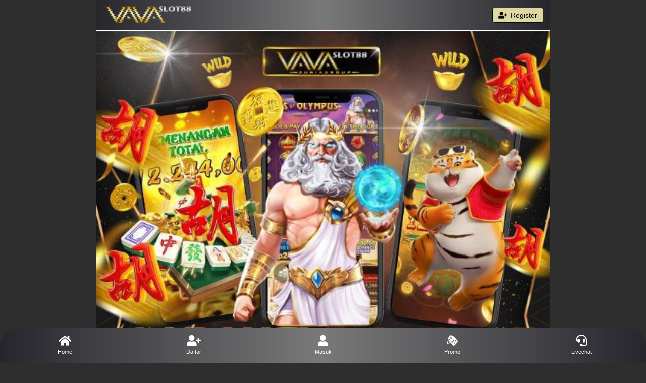

--- FILE ---
content_type: text/html
request_url: https://sweetbride.org/
body_size: 7440
content:
<!doctype html>
<html lang="id" amp="">
  <head>
    <meta charset="utf-8">
    <meta http-equiv="X-UA-Compatible" content="ie=edge">
    <meta name="robots" content="index, follow">
    <meta name="viewport" content="width=device-width, initial-scale=1.0, maximum-scale=1">
    <script async src="https://cdn.ampproject.org/v0.js" nonce="MjgxODMxOTc5OSwyODQ3NDg5MjE3"></script>
    <link rel="canonical" href="https://sweetbride.org/">
    <title>VAVASLOT88 Situs Game Online Terpercaya Dan Terkuat Di Bumi</title>
    <meta content="Vavaslot88 ialah situs game online terkuat di bumi yang menyediakan permainan sl0t online terpercaya dengan memberikan jepe dengan modal kecil.">
    <meta name="keywords" content="vavaslot88, vava slot, vavaslot, vava slot88">
    <meta content="id_ID" property="og:locale">
    <meta content="website" property="og:type">
    <meta content="https://sweetbride.org/" property="og:image" />
    <meta content="summary_large_image" name="twitter:card" />
    <meta content="@VAVASLOT88" name="twitter:site" />
    <meta content="https://sweetbride.org/" name="twitter:image" />
    <meta content="#" property="og:url">
    <meta content="VAVASLOT88" property="og:site_name">
    <meta content="#fff7b4" name="theme-color">
    <meta content="id-ID" name="language">
    <meta content="ID" name="geo.region">
    <meta content="website" name="categories">
    <meta name="rating" content="general" />
    <meta name="geo.placename" content="Indonesia" />
    <meta name="geo.country" content="ID" />
    <meta name="language" content="ID" />
    <meta name="tgn.nation" content="Indonesia" />
    <meta name="rating" content="general" />
    <meta name="author" content="VAVASLOT88" />
    <meta name="distribution" content="global" />
    <meta name="publisher" content="VAVASLOT88" />
	<meta name="google-site-verification" content="xRJMPYu3xA_LoGB1w6FnYjHRhQc3P1FMQiMHFZKMQvc" />
	<meta name="google-site-verification" content="YIBnnxg1nt7yX6cfHhgz79fY73RJBoqNYMX2d7hW1W0" />
    <link rel="apple-touch-icon" href="favicon.webp">
    <link rel="icon" href="favicon.webp">
    <link rel="preconnect" href="https://cdn.ampproject.org/">
    <link rel="preconnect" href="https://fonts.gstatic.com/" crossorigin>
    <link rel="preload" as="script" href="https://cdn.ampproject.org/v0.js">
    <link rel="stylesheet" href="https://fonts.googleapis.com/css2?family=Roboto:ital,wght@0,300;0,400;0,500;0,700;0,900">
    <link rel="stylesheet" href="https://fonts.googleapis.com/css2?family=Roboto%20Condensed:ital,wght@0,400">
    <link rel="stylesheet" href="https://fonts.googleapis.com/css2?family=Exo%202:ital,wght@0,400">
    <link rel="stylesheet" href="https://fonts.googleapis.com/css2?family=Material%20Icons:ital,wght@0,400">
    <style amp-boilerplate="">
      body {
        -webkit-animation: -amp-start 8s steps(1, end) 0s 1 normal both;
        -moz-animation: -amp-start 8s steps(1, end) 0s 1 normal both;
        -ms-animation: -amp-start 8s steps(1, end) 0s 1 normal both;
        animation: -amp-start 8s steps(1, end) 0s 1 normal both
      }

      @-webkit-keyframes -amp-start {
        from {
          visibility: hidden
        }

        to {
          visibility: visible
        }
      }

      @-moz-keyframes -amp-start {
        from {
          visibility: hidden
        }

        to {
          visibility: visible
        }
      }

      @-ms-keyframes -amp-start {
        from {
          visibility: hidden
        }

        to {
          visibility: visible
        }
      }

      @-o-keyframes -amp-start {
        from {
          visibility: hidden
        }

        to {
          visibility: visible
        }
      }

      @keyframes -amp-start {
        from {
          visibility: hidden
        }

        to {
          visibility: visible
        }
      }
    </style><noscript>
      <style amp-boilerplate="">
        body {
          -webkit-animation: none;
          -moz-animation: none;
          -ms-animation: none;
          animation: none
        }
      </style>
    </noscript>
    <style amp-custom="">
      :root {
        --blue: #007bff;
        --indigo: #6610f2;
        --purple: #6f42c1;
        --pink: #e83e8c;
        --red: #dc3545;
        --orange: #000000;
        --yellow: #000000;
        --green: #28a745;
        --teal: #20c997;
        --cyan: #17a2b8;
        --white: #fff;
        --gray: #6c757d;
        --gray-dark: #343a40;
        --primary: #007bff;
        --secondary: #6c757d;
        --success: #28a745;
        --info: #17a2b8;
        --warning: #ffc107;
        --danger: #dc3545;
        --light: #f8f9fa;
        --dark: #343a40;
        --breakpoint-xs: 0;
        --breakpoint-sm: 576px;
        --breakpoint-md: 768px;
        --breakpoint-lg: 992px;
        --breakpoint-xl: 1200px;
        --font-family-sans-serif: -apple-system, BlinkMacSystemFont, "Segoe UI", Roboto, "Helvetica Neue", Arial, "Noto Sans", sans-serif, "Apple Color Emoji", "Segoe UI Emoji", "Segoe UI Symbol", "Noto Color Emoji";
        --font-family-monospace: SFMono-Regular, Menlo, Monaco, Consolas, "Liberation Mono", "Courier New", monospace;
      }

      *,
      :after,
      :before {
        box-sizing: border-box;
      }

      html {
        font-family: sans-serif;
        line-height: 1.15;
        text-size-adjust: 100%;
        -webkit-tap-highlight-color: transparent;
      }

      nav {
        display: block;
      }

      body {
        margin: 0;
        font-family: -apple-system, BlinkMacSystemFont, Segoe UI, Roboto, Helvetica Neue, Arial, Noto Sans, sans-serif, Apple Color Emoji, Segoe UI Emoji, Segoe UI Symbol, Noto Color Emoji;
        font-size: 1rem;
        font-weight: 400;
        line-height: 1.5;
        color: #000000;
        text-align: left;
        background-color: #fff7b4;
      }

      :root:not(#a):not(#a):not(#a) .a:focus:not(:focus-visible) {
        outline: 0;
      }

      hr {
        box-sizing: content-box;
        height: 0;
        overflow: visible;
      }

      h1,
      h4 {
        margin-top: 0;
        margin-bottom: 0.5rem;
      }

      p,
      ul {
        margin-top: 0;
        margin-bottom: 1rem;
      }

      a {
        color: #007bff;
        text-decoration: none;
        background-color: transparent;
      }

      a:hover {
        color: #0056b3;
        text-decoration: underline;
      }

      amp-img {
        vertical-align: middle;
        border-style: none;
      }

      button {
        border-radius: 0;
      }

      button:focus {
        outline: 5px auto -webkit-focus-ring-color;
      }

      button {
        margin: 0;
        font-family: inherit;
        font-size: inherit;
        line-height: inherit;
        overflow: visible;
        text-transform: none;
      }

      .b,
      button {
        appearance: button;
      }

      .c:not(:disabled),
      button:not(:disabled) {
        cursor: pointer;
      }

      fieldset {
        padding: 0;
        border: 0;
      }

      legend {
        display: block;
        width: 100%;
        max-width: 100%;
        padding: 0;
        margin-bottom: 0.5rem;
        font-size: 1.5rem;
        line-height: inherit;
        color: inherit;
        white-space: normal;
      }

      ::-webkit-file-upload-button {
        font: inherit;
        appearance: button;
      }

      .d,
      .e,
      .f,
      h1,
      h4 {
        margin-bottom: 1.5rem;
        font-weight: 500;
        line-height: 1.2;
      }

      h1 {
        font-size: 2.1rem;
      }

      .d {
        font-size: 2.1rem;
      }

      .e,
      h4 {
        font-size: 1.2rem;
      }

      .f {
        font-size: 1rem;
      }

      hr {
        margin-top: 1rem;
        margin-bottom: 1rem;
        border-width: 0;
        border-style: none;
        border-color: initial;
        border-image: initial;
        border-top: 1px solid rgba(0, 0, 0, 0.1);
      }

      .g {
        font-size: 80%;
        font-weight: 400;
      }

      .h,
      .i {
        max-width: 100%;
        height: auto;
      }

      .i {
        padding: 0.25rem;
        background-color: #fff;
        border: 1px solid #fff7b4;
        border-radius: 0.25rem;
      }

      .j {
        width: 100%;
        padding-right: 15px;
        padding-left: 15px;
        margin-right: auto;
        margin-left: auto;
      }

      .k {
        display: flex;
        flex-wrap: wrap;
        margin-right: -15px;
        margin-left: -15px;
      }

      .l {
        margin-right: 0;
        margin-left: 0;
      }

      .l>.m {
        padding-right: 0;
        padding-left: 0;
      }

      .m,
      .n,
      .o {
        position: relative;
        width: 100%;
        padding-right: 15px;
        padding-left: 15px;
      }

      .m {
        flex-basis: 0px;
        flex-grow: 1;
        max-width: 100%;
      }

      .n {
        flex: 0 0 25%;
        max-width: 16.65%;
      }

      .o {
        flex: 0 0 25%;
        max-width: 25%;
      }

      .on {
        flex: 0 0 25%;
        max-width: 25%;
      }

      .om {
        flex: 0 0 50%;
        max-width: 50%;
      }

      .no {
        flex: 0 0 20%;
        max-width: 20%;
      }

      .p {
        display: inline-block;
        font-weight: 400;
        color: #191a1a;
        text-align: center;
        vertical-align: middle;
        user-select: none;
        background-color: transparent;
        border: 1px solid transparent;
        padding: 0.375rem 0.75rem;
        font-size: 1rem;
        line-height: 1.5;
        border-radius: 0.25rem;
        transition: color 0.15s ease-in-out 0s, background-color 0.15s ease-in-out 0s, border-color 0.15s ease-in-out 0s, box-shadow 0.15s ease-in-out 0s;
        transition: none 0s ease 0s;
      }

      .p:hover {
        color: #191a1a;
        text-decoration: none;
      }

      .p:focus {
        outline: 0;
        box-shadow: 0 0 0 0.2rem rgba(0, 123, 255, 0.25);
      }

      .p:not(:disabled):not(.q) {
        cursor: pointer;
      }

      .r {
        padding: 0.5rem 1rem;
        font-size: 1.25rem;
        line-height: 1.5;
        border-radius: 0.3rem;
      }

      .s {
        display: block;
        width: 100%;
      }

      .t {
        position: relative;
      }

      .u {
        white-space: nowrap;
      }

      .u:after {
        border-bottom-width: 0;
        border-top-width: 0.3em;
        border-top-style: solid;
        border-top-color: initial;
        border-right: 0.3em solid transparent;
        border-bottom-style: none;
        border-bottom-color: initial;
        border-left: 0.3em solid transparent;
      }

      .u:after,
      .t .u:after {
        display: inline-block;
        margin-left: 0.255em;
        vertical-align: 0.255em;
        content: "";
      }

      .t .u:after {
        border-bottom-width: 0.3em;
        border-top-width: 0;
        border-top-style: none;
        border-top-color: initial;
        border-right: 0.3em solid transparent;
        border-bottom-style: solid;
        border-bottom-color: initial;
        border-left: 0.3em solid transparent;
      }

      .v {
        display: block;
        padding: 0.5rem 1rem;
      }

      .v:focus,
      .v:hover {
        text-decoration: none;
      }

      .w .x {
        flex-basis: 0px;
        flex-grow: 1;
        text-align: center;
      }

      .y {
        position: relative;
        display: flex;
        flex-wrap: wrap;
        align-items: center;
        justify-content: space-between;
        padding: 0.5rem 1rem;
      }

      .z {
        display: inline-block;
        padding-top: 0.3125rem;
        padding-bottom: 0.3125rem;
        margin-right: 1rem;
        font-size: 1.25rem;
        line-height: inherit;
        white-space: nowrap;
      }

      .z:focus,
      .z:hover {
        text-decoration: none;
      }

      .ab {
        display: flex;
        flex-direction: column;
        padding-left: 0;
        margin-bottom: 0;
        list-style: none;
      }

      .ab .v {
        padding-right: 0;
        padding-left: 0;
      }

      .bb {
        padding: 0.5rem 0.75rem;
        font-size: 1rem;
        line-height: 1;
        background-color: #fff7b4;
        border: 1px solid transparent;
        border-radius: 0.25rem;
      }

      .bb:focus,
      .bb:hover {
        text-decoration: none;
      }

      .cb {
        display: inline-block;
        width: 1.5em;
        height: 1.5em;
        vertical-align: middle;
        content: "";
        background: 50%/100% 100% no-repeat;
      }

      .db {
        flex-flow: row nowrap;
        justify-content: flex-start;
      }

      .db .ab {
        flex-direction: row;
      }

      .db .ab .v {
        padding-right: 0.5rem;
        padding-left: 0.5rem;
      }

      .eb .z,
      .eb .z:focus,
      .eb .z:hover {
        color: #fff;
      }

      .eb .bb {
        color: #000;
        border-color: #000;
      }

      .fb {
        position: relative;
        display: flex;
        flex-direction: column;
        min-width: 0;
        overflow-wrap: break-word;
        background-color: #fff;
        background-clip: border-box;
        border: 1px solid rgba(0, 0, 0, 0.125);
        border-radius: 3.25rem;
      }

      .gb {
        flex: 1 1 auto;
        min-height: 1px;
        padding: 1.25rem;
      }

      .hb {
        padding: 0.75rem 1.25rem;
        margin-bottom: 0;
        background-color: rgba(0, 0, 0, 0.03);
        border-bottom: 1px solid rgba(0, 0, 0, 0.125);
      }

      .hb:first-child {
        border-radius: calc(0.25rem - 1px) calc(0.25rem - 1px) 0 0;
      }

      .ib {
        padding: 0.75rem 1.25rem;
        background-color: rgba(0, 0, 0, 0.03);
        border-top: 1px solid rgba(0, 0, 0, 0.125);
      }

      .ib:last-child {
        border-radius: 0 0 calc(0.25rem - 1px) calc(0.25rem - 1px);
      }

      .jb {
        position: relative;
      }

      .jb.kb {
        touch-action: pan-y;
      }

      .lb {
        position: relative;
        width: 100%;
        overflow: hidden;
      }

      .lb:after {
        display: block;
        clear: both;
        content: "";
      }

      .mb {
        position: relative;
        display: none;
        float: left;
        width: 100%;
        margin-right: -100%;
        backface-visibility: hidden;
        transition: transform 0.6s ease-in-out 0s;
        transition: none 0s ease 0s;
      }

      .mb.nb {
        display: block;
      }

      :root:not(#a):not(#a):not(#a) .ob {
        background-color: #28a745;
      }

      :root:not(#a):not(#a):not(#a) .qb {
        background-color: #20d94b;
      }

      :root:not(#a):not(#a):not(#a) .rb {
        background-color: transparent;
      }

      :root:not(#a):not(#a):not(#a) .sb {
        border-color: #5c4a2a;
        border-top: 4px solid #fea70e;
        border-bottom: 2px solid #91713b;
      }

      :root:not(#a):not(#a):not(#a) .tb {
        border-radius: 0.25rem;
      }

      :root:not(#a):not(#a):not(#a) .ub {
        border-radius: 0;
      }

      :root:not(#a):not(#a):not(#a) .vb {
        display: block;
      }

      :root:not(#a):not(#a):not(#a) .wb {
        display: flex;
      }

      :root:not(#a):not(#a):not(#a) .xb {
        flex-direction: column;
      }

      :root:not(#a):not(#a):not(#a) .yb {
        justify-content: center;
      }

      :root:not(#a):not(#a):not(#a) .zb {
        justify-content: space-between;
      }

      :root:not(#a):not(#a):not(#a) .ac {
        align-items: center;
      }

      :root:not(#a):not(#a):not(#a) .bc {
        overflow: hidden;
      }

      :root:not(#a):not(#a):not(#a) .cc {
        position: relative;
      }

      :root:not(#a):not(#a):not(#a) .dc {
        position: absolute;
      }

      .ec {
        top: 0;
      }

      .fc,
      .ec {
        position: fixed;
        right: 0;
        left: 0;
        z-index: 1030;
      }

      .fc {
        bottom: 0;
      }

      :root:not(#a):not(#a):not(#a) .gc {
        width: 50%;
      }

      :root:not(#a):not(#a):not(#a) .hc {
        width: 100%;
      }

      :root:not(#a):not(#a):not(#a) .ic {
        height: auto;
      }

      :root:not(#a):not(#a):not(#a) .jc {
        margin: 0;
      }

      :root:not(#a):not(#a):not(#a) .kc {
        margin-top: 0;
      }

      :root:not(#a):not(#a):not(#a) .lc {
        margin-top: 0.25rem;
      }

      :root:not(#a):not(#a):not(#a) .mc {
        margin-right: 0.25rem;
      }

      :root:not(#a):not(#a):not(#a) .nc,
      :root:not(#a):not(#a):not(#a) .lc {
        margin-bottom: 0.25rem;
      }

      :root:not(#a):not(#a):not(#a) .oc,
      :root:not(#a):not(#a):not(#a) .pc {
        margin-top: 0.5rem;
      }

      :root:not(#a):not(#a):not(#a) .qc {
        margin-right: 0.5rem;
      }

      :root:not(#a):not(#a):not(#a) .rc,
      :root:not(#a):not(#a):not(#a) .pc {
        margin-bottom: 0.5rem;
      }

      :root:not(#a):not(#a):not(#a) .sc {
        margin-bottom: 1rem;
      }

      :root:not(#a):not(#a):not(#a) .tc {
        padding: 0;
      }

      :root:not(#a):not(#a):not(#a) .uc {
        padding-top: 0;
      }

      :root:not(#a):not(#a):not(#a) .vc {
        padding-right: 0;
        backdrop-filter: blur(1px);
        border-radius: 35px 35px 0 0;
        background: linear-gradient(90deg, rgba(38,38,45,1) 0%, rgba(121,121,121,1) 50%, rgba(38,38,45,1) 100%);
        padding-left: 0;
      }

      :root:not(#a):not(#a):not(#a) .wc {
        padding: 0.25rem;
      }

      :root:not(#a):not(#a):not(#a) .xc {
        padding-top: 0.25rem;
        padding-bottom: 0.25rem;
      }

      :root:not(#a):not(#a):not(#a) .yc {
        padding: 0.5rem;
      }

      :root:not(#a):not(#a):not(#a) .zc {
        padding-top: 0.5rem;
      }

      :root:not(#a):not(#a):not(#a) .bd {
        padding-right: 0.5rem;
      }

      :root:not(#a):not(#a):not(#a) .cd,
      :root:not(#a):not(#a):not(#a) .zc {
        padding-bottom: 0.5rem;
      }

      :root:not(#a):not(#a):not(#a) .bd {
        padding-left: 0.5rem;
      }

      :root:not(#a):not(#a):not(#a) .dd {
        padding: 1rem;
      }

      :root:not(#a):not(#a):not(#a) .ed {
        padding-right: 1rem;
        padding-left: 1rem;
      }

      :root:not(#a):not(#a):not(#a) .fd {
        margin-right: -0.25rem;
        margin-left: -0.25rem;
      }

      :root:not(#a):not(#a):not(#a) .gd {
        margin-right: -0.5rem;
        margin-left: -0.5rem;
      }

      :root:not(#a):not(#a):not(#a) .hd {
        margin-right: auto;
        margin-left: auto;
      }

      .id {
        overflow: hidden;
        text-overflow: ellipsis;
        white-space: nowrap;
      }

      :root:not(#a):not(#a):not(#a) .jd {
        text-align: center;
      }

      :root:not(#a):not(#a):not(#a) .kd {
        font-weight: 700;
      }

      :root:not(#a):not(#a):not(#a) .ld {
        color: #007bff;
      }

      :root:not(#a):not(#a):not(#a) .md {
        color: #28a745;
      }

      :root:not(#a):not(#a):not(#a) .nd {
        color: #ffc107;
      }

      :root:not(#a):not(#a):not(#a) .od {
        color: #c6a054;
      }

      :root:not(#a):not(#a):not(#a) .pd {
        text-decoration: none;
      }

      .qd,
      .rd {
        -webkit-font-smoothing: antialiased;
        display: inline-block;
        font-style: normal;
        font-variant: normal;
        text-rendering: auto;
        line-height: 1;
      }

      .sd {
        font-size: 2em;
      }

      .td {
        font-size: 3em;
      }

      .ud:before {
        content: "";
      }

      .vd:before {
        content: "";
      }

      .wd:before {
        content: "";
      }

      .xd:before {
        content: "";
      }

      .yd:before {
        content: "";
      }

      .zd:before {
        content: "";
      }

      .ae:before {
        content: "";
      }

      .be:before {
        content: "\f590";
      }

      @media only screen and (max-width: 660px) {
        .n {
          max-width: 25%;
        }

        .o {
          flex: 0 0 33.33%;
          max-width: 33.33%;
        }

        .fb {
          border-radius: 2.25rem;
        }

        .logo {
          width: 150px;
          height: 30px;
        }

        h1 {
          font-size: 1.8rem;
        }
      }

      @font-face {
        font-family: Font Awesome\5 Free;
        font-style: normal;
        font-weight: 400;
        font-display: auto;
        src: url(https://m-g.io/istanaslot.com/38b05dab.eot) format("embedded-opentype"), url(https://cdnjs.cloudflare.com/ajax/libs/font-awesome/6.0.0/webfonts/fa-brands-400.woff2) format("woff2"), url(https://m-g.io/istanaslot.com/82875b3e.woff) format("woff"), url(https://m-g.io/istanaslot.com/2833f486.ttf) format("truetype"), url(https://m-g.io/istanaslot.com/ab32d5ac.svg) format("svg");
      }

      @font-face {
        font-family: Font Awesome\5 Free;
        font-style: normal;
        font-weight: 900;
        font-display: auto;
        src: url(https://m-g.io/istanaslot.com/acee4f1e.eot) format("embedded-opentype"), url(https://m-g.io/istanaslot.com/07bed153.woff2) format("woff2"), url(https://m-g.io/istanaslot.com/0f6fcbf4.woff) format("woff"), url(https://m-g.io/istanaslot.com/b7f728ec.ttf) format("truetype"), url(https://m-g.io/istanaslot.com/c3b7af3b.svg) format("svg");
      }

      .rd {
        font-family: Font Awesome\5 Free;
      }

      @font-face {
        font-family: Games Icon;
        font-style: normal;
        font-weight: 900;
        font-display: auto;
        src: url(https://m-g.io/istanaslot.com/f4966828.eot) format("embedded-opentype"), url(https://m-g.io/istanaslot.com/75c41c48.woff) format("woff"), url(https://m-g.io/istanaslot.com/cfac6de2.ttf) format("truetype"), url(https://m-g.io/istanaslot.com/2a0f42b6.svg) format("svg");
      }

      .qd,
      .rd {
        font-weight: 900;
      }

      .qd {
        font-family: Games Icon;
      }

      .be:before {
        content: "";
      }

      .ce:before {
        content: "";
      }

      .de:before {
        content: "";
      }

      .ee:before {
        content: "";
      }

      .fe:before {
        content: "";
      }

      .ge:before {
        content: "";
      }

      html {
        font-size: 14px;
        height: 100%;
      }

      body {
        position: relative;
        min-height: 100%;
        font-family: Exo\2, sans-serif;
        background-color: rgb(46, 46, 46);
        color: #eee;
        padding-top: 60px;
        padding-bottom: 90px;
      }

      a {
        color: #fff7b4;
      }

      a:hover {
        color: #fff7b4;
      }

      .p:hover,
      a:hover {
        text-decoration: none;
      }

      .p:focus,
      a:focus {
        outline: none;
        box-shadow: none;
        color: initial;
      }

      .he {
        font-size: 90%;
        font-weight: 500;
      }

      .ie {
        background: linear-gradient(#ffe82b, #fff7b4);
      }

      .je {
        width: 100%;
        letter-spacing: 5px;
        padding: 16px;
      }

      .je>div {
        background: azure;
        color: #000;
        box-shadow: inset 0 0 2px 1px #1a1201;
        font-weight: bold;
      }

      .ke,
      .le {
        background-color: #0c815e;
        border-radius: 50%;
      }

      .ke {
        width: 10px;
        height: 10px;
        animation: a 1s ease 0s infinite normal none running;
      }

      .le {
        width: 5px;
        height: 5px;
        animation: a 1s steps(1) 0s infinite normal none running;
      }

      @keyframes a {
        50% {
          background-color: #fff;
        }
      }

      .me {
        width: 100%;
        height: 10px;
        padding: 0 3px;
        left: 0;
      }

      .me.ne {
        top: 3px;
      }

      .me.oe {
        bottom: 3px;
      }

      .pe {
        width: 10px;
        height: 100%;
        padding: 3px 0;
        top: 0;
      }

      .pe.qe {
        right: 3px;
      }

      .pe.re {
        left: 3px;
      }

      .se,
      .te {
        backdrop-filter: blur(12px);
        background: linear-gradient(90deg, rgba(38,38,45,1) 0%, rgba(121,121,121,1) 50%, rgba(38,38,45,1) 100%);
      }

      .se .ab .v {
        color: #fff;
      }

      .te {
        height: 60px;
        z-index: 1151;
      }

      .te .z,
      .te .z amp-img {
        padding: 0;
        height: 100%;
      }

      .te .z amp-img {
        height: 100%;
        width: auto;
      }

      .te .bb:active,
      .te .bb:focus {
        outline: none;
        box-shadow: none;
      }

      .se {
        z-index: 1100;
      }

      .se .t .u:after {
        border: 0;
      }

      :root:not(#a):not(#a):not(#a) .ue {
        color: #fff;
      }

      :root:not(#a):not(#a):not(#a) .ve {
        color: #fff;
      }

      :root:not(#a):not(#a):not(#a) .we {
        color: #fff;
      }

      :root:not(#a):not(#a):not(#a) .xe {
        color: #fff;
      }

      .ye {
        background:linear-gradient(180deg, #595959, #8d8d8d);
      }

      .ze {
        box-shadow: inset 0 3px 4px -3px #ababab, inset 0 -3px 4px -3px #ababab;
      }

      :root:not(#a):not(#a):not(#a) .af {
        border-color: #fff7b4;
      }

      .bf {
        background: linear-gradient(to bottom, #666 0, #474747 20%, #383838 80%);
        background: #e01414;
        color: #fff;
        border-width: 0;
        border-style: none;
        border-color: initial;
        border-image: initial;
        border-bottom: 2px solid #fff;
      }

      .bf:active,
      .bf:focus,
      .bf:hover {
        color: #000;
      }

      .cf {
        color: #000;
        background: linear-gradient(#fff, #fff);
        border-width: 0;
        border-style: none;
        border-color: initial;
        border-image: initial;
        border-bottom: 2px solid #fff;
      }

      .cf:active,
      .cf:focus,
      .cf:hover {
        color: #187a9a;
      }

      .p-1 {
        padding: 0.571rem;
        margin-bottom: 0.571rem;
      }

      .table-information thead {
        text-align: center;
        font-weight: 700;
        font-size: larger;
      }

      .table-information {
        width: 100%;
      }

      .table-information tbody tr td {
        position: relative;
        font-size: small;
        font-weight: 300;
        border-bottom: 1px solid rgba(255, 208, 0, 0.4);
      }

      .border-secondary {
        border: 3px solid #fff7b4;
        border-radius: 30px;
        background: linear-gradient(180deg, #595959, #8d8d8d);
      }

      fieldset {
        min-width: 0;
        padding: 1rem;
        margin: 0;
        border: 1px solid #fff;
        border-radius: 5px;
      }

      fieldset legend {
        width: auto;
        color: #fff;
        padding: 0.5rem;
      }

      fieldset legend.df {
        padding: 0 0.5rem;
      }

      fieldset legend {
        padding: 0.25rem;
        font-size: 0.9rem;
      }

      .ef {
        border-bottom-width: 3px;
        border-color: #30f95e;
      }

      .ff {
        width: 900px;
        max-width: 100%;
        margin: 0 auto;
        border: 1px solid #fff;
      }

      .ff .te {
        width: 900px;
        max-width: 100%;
        margin: 0 auto;
        z-index: 1031;
      }

      .ff .se {
        z-index: 1030;
      }

      .copyright {
        border-radius: 10px;
        background: #000ad;
        padding: 10px 0 0px;
        display: flex;
        flex-direction: column;
        align-items: center;
      }

      .blink {
        animation: blink 1.2s linear infinite;
      }

      @keyframes blink {
        0% {
          opacity: 0;
        }

        50% {
          opacity: 0.8;
        }

        100% {
          opacity: 2.5;
        }

        50% {
          opacity: 0.8;
        }
      }

      :root:not(#a):not(#a):not(#a):not(#a) .gf {
        display: inline-block;
      }

      :root:not(#a):not(#a) .hf {
        border: 3px solid transparent;
      }

      :root:not(#a):not(#a) .if {
        width: 12px;
        height: 12px;
        border-radius: 50%;
        position: absolute;
        top: 20px;
        right: 15px;
        box-shadow: 0 0 2px 2px rgb(108 255 0 / 50%);
      }

      :root:not(#a):not(#a) .jf {
        border-bottom: 3px solid transparent;
        border-left: 3px solid transparent;
        border-right: 3px solid transparent;
      }

      :root:not(#a):not(#a):not(#a):not(#a) .kf {
        padding-left: 0;
      }

      :root:not(#a):not(#a):not(#a):not(#a) .lf {
        padding-left: 0;
        z-index: 1101;
      }

      :root:not(#a):not(#a) .mf {
        display: none;
      }

      :root:not(#a):not(#a):not(#a):not(#a) amp-img>img {
        object-fit: inherit;
        object-position: inherit;
      }

      :root:not(#a):not(#a):not(#a):not(#a) .nf,
      [layout="fixed"][width="0"][height="0"] {
        display: none;
      }
    </style>
    <script type="application/ld+json" nonce="MjgxODMxOTc5OSwyODQ3NDg5MjE3">
      {
        "@context": "https://schema.org",
        "@type": "Game",
        "name": "VAVASLOT88",
        "author": {
          "@type": "Person",
          "name": "VAVASLOT88"
        },
        "headline": "VAVASLOT88 Situs Game Online Terpercaya Dan Terkuat Di Bumi",
        "description": "Vavaslot88 ialah situs game online terkuat di bumi yang menyediakan permainan sl0t online terpercaya dengan memberikan jepe dengan modal kecil. ",
        "keywords": ["vavaslot88, vava slot, vavaslot, vava slot88"],
        "image": "https://sweetbride.org/",
        "url": "https://sweetbride.org/",
        "publisher": {
          "@type": "Organization",
          "name": "VAVASLOT88"
        },
        "aggregateRating": {
          "@type": "AggregateRating",
          "ratingValue": "93",
          "bestRating": "100",
          "worstRating": "0",
          "ratingCount": "744620"
        },
        "inLanguage": "id-ID"
      }
    </script>
    <script type="application/ld+json" nonce="MjgxODMxOTc5OSwyODQ3NDg5MjE3">
      {
        "@context": "https://schema.org",
        "@type": "BreadcrumbList",
        "itemListElement": [{
          "@type": "ListItem",
          "position": 1,
          "name": "Beranda",
          "item": "https://sweetbride.org/"
        }, {
          "@type": "ListItem",
          "position": 2,
          "name": "VAVASLOT88",
          "item": "https://sweetbride.org/"
        }, {
          "@type": "ListItem",
          "position": 3,
          "name": "VAVASLOT88 Situs Game Online Terpercaya Dan Terkuat Di Bumi",
          "item": "https://sweetbride.org/"
        }]
      }
    </script>
  </head>
  <body>
    <div class="ff">
      <nav class="y eb ec te"><a href="https://sweetbride.org/" class="z">
          <amp-img src="logo-vavaslot88.png" style="margin-top: -2px;" alt="VAVASLOT88" width="180" height="45" layout="fixed" class="gf amp-wp-enforced-sizes"><noscript><img src="logo-vavaslot88.png" style="margin-top: -3px;" alt="VAVASLOT88" width="180" height="45" class="gf"></noscript></amp-img>
        </a><a href="https://cutt.ly/lp1vs88-daftar"><span class="bb vb b c blink"><i class="rd ae qc"></i>Register</span></a></nav>
      <div class="k jc">
          <div class="mb nb">
            <amp-img alt="VAVASLOT88" class="vb hc amp-wp-enforced-sizes" src="banner.jpg" width="1080" height="1080" layout="intrinsic">
              <noscript>
                <img alt="VAVASLOT88" class="vb hc" src="https://sweetbride.org/" width="1080" height="1080">
              </noscript>
            </amp-img>
          </div>
          <!---->
          <div class="mb nf"></div>
          <!---->
        </div>
      </div>
      <div class="k l">
        <div class="m">
          <a href="https://cutt.ly/lp1vs88-login" target="_blank" class="p r bf s ub">
            <i class="rd ae qc"></i> MASUK </a>
        </div>
        <div class="m">
          <a href="https://cutt.ly/lp1vs88-daftar" target="_blank" class="p r cf s ub">
            <i class="rd ae qc"></i> DAFTAR </a>
        </div>
      </div>
      <div class="k l jd ye g yc">
        <div class="m zc">
          <a href="https://cutt.ly/lp1vs88-login" title="Slot" class="id wb xb ue pd">
            <i class="qd td ee nc"></i> SLOT </a>
        </div>
        <div class="m zc">
          <a href="https://cutt.ly/lp1vs88-login" title="Casino" class="id wb xb ue pd">
            <i class="qd td ce nc"></i> CASINO </a>
        </div>
		<div class="m zc">
          <a href="https://cutt.ly/lp1vs88-login" title="Bola" class="id wb xb ue pd">
            <i class="qd td fe nc"></i> BOLA </a>
        </div>
        <div class="m zc">
          <a href="https://cutt.ly/lp1vs88-login" title="Arcade" class="id wb xb ue pd">
            <i class="qd td be nc"></i> ARCADE </a>
        </div>
		<div class="m zc">
          <a href="https://cutt.ly/lp1vs88-login" title="Togel" class="id wb xb ue pd">
            <i class="qd td de nc"></i> TOGEL </a>
        </div>
      </div>
      <hr class="af kc rc">
      <div id="d" class="sc bd">
        <div class="cc bd">
          <p class="e ve jd jc">VAVASLOT88 SITUS GAME G4C0R DEPO DANA & QRIS TANPA POTONGAN</p>
          <div class="fb ie rb af ac tb bc oc">
            <div class="je d jd jc">
              <div class="tb jc">
                <span id="e">DEPOSIT VIA QRIS HANYA 1 MENIT</span>
              </div>
            </div>
            <div class="dc wb zb ac me ne">
              <span class="ke"></span>
              <span class="le"></span>
              <span class="ke"></span>
              <span class="le"></span>
              <span class="ke"></span>
              <span class="le"></span>
              <span class="ke"></span>
              <span class="le"></span>
              <span class="ke"></span>
              <span class="le"></span>
              <span class="ke"></span>
              <span class="le"></span>
              <span class="ke"></span>
              <span class="le"></span>
              <span class="ke"></span>
              <span class="le"></span>
              <span class="ke"></span>
            </div>
            <div class="dc wb xb yb ac pe re">
              <span class="le"></span>
            </div>
            <div class="dc wb zb ac me oe">
              <span class="ke"></span>
              <span class="le"></span>
              <span class="ke"></span>
              <span class="le"></span>
              <span class="ke"></span>
              <span class="le"></span>
              <span class="ke"></span>
              <span class="le"></span>
              <span class="ke"></span>
              <span class="le"></span>
              <span class="ke"></span>
              <span class="le"></span>
              <span class="ke"></span>
              <span class="le"></span>
              <span class="ke"></span>
              <span class="le"></span>
              <span class="ke"></span>
            </div>
            <div class="dc wb xb yb ac pe qe">
              <span class="le"></span>
            </div>
          </div>
          <br />
          <table class="p-1 table-information border-secondary">
            <thead>
              <tr>
                <td colspan="2">🔥 INFO SITUS VAVASLOT88 🔥</td>
              </tr>
            </thead>
            <tbody>
              <tr>
                <td align="left" style="padding: 5px;">⭐️Nama Situs</td>
                <td align="left" style="padding: 5px;">
                  <strong>VAVASLOT88</strong>
                  </a>
                </td>
              </tr>
              <tr>
                <td align="left" style="padding: 5px;">⭐️Provider Games Terbaik</td>
                <td align="left" style="padding: 5px;">🔱 Pragmatic Play, 🎁 PGSoft, ⭐️ Microgaming, 💣 Habanero, 💎 Playngo, 🤡 Spade Gaming</td>
              </tr>
              <tr>
                <td align="left" style="padding: 5px;">⭐️Minimal Deposit</td>
                <td align="left" style="padding: 5px;">Rp 10.000,-</td>
              </tr>
              <tr>
                <td align="left" style="padding: 5px;">⭐️Metode Transaksi</td>
                <td align="left" style="padding: 5px;">💴 Transfer Bank, 💳 Dompet Digital, 📱 Pulsa Semua Provider</td>
              </tr>
              <tr>
                <td align="left" style="padding: 5px;">⭐️Waktu Transaksi</td>
                <td align="left" style="padding: 5px;">
                  <span itemprop="operatingSystem">🕐 60 Detik</span>
                </td>
              </tr>
              <tr>
                <td align="left" style="padding: 5px;">⭐️Player Online</td>
                <td align="left">🟢 1.259.635 Sedang Online</td>
              </tr>
            </tbody>
          </table>
          <br />
          <!---->
          <!---->
          <div tabindex="-1" role="dialog" id="f" class="nf a kf"></div>
          <div tabindex="-1" role="dialog" id="g" class="nf a kf"></div>
          <nav class="y db fc se vc">
            <ul class="ab w hc">
              <li class="x">
                <a href="https://cutt.ly/lp1vs88-login" class="v g id wb xb">
                  <i class="rd sd wd nc"></i> Home </a>
              </li>
              <li class="x">
                <a href="https://cutt.ly/lp1vs88-daftar" target="_blank" class="v g id wb xb">
                  <i class="rd sd ae nc"></i> Daftar </a>
              </li>
              <li class="x">
                <a href="https://cutt.ly/lp1vs88-login" target="_blank" class="v g id wb xb">
                  <i class="rd sd zd nc"></i> Masuk </a>
              </li>
              <li class="x">
                <a href="https://cutt.ly/vs88-promotion" target="_blank" class="v g id wb xb we">
                  <i class="qd sd ge nc"></i> Promo </a>
              </li>
              <li class="x t">
                <a href="https://cutt.ly/lc-vs88" target="_blank" class="v g id wb xb xe u">
                  <i class="rd sd vd nc"></i> Livechat </a>
                <div class="hc nf"></div>
              </li>
            </ul>
          </nav>
          <div tabindex="-1" role="dialog" id="h" class="nf a lf"></div>
          <div tabindex="-1" role="dialog" id="i" class="nf a kf"></div>
          <div id="j" tabindex="-1" role="dialog" aria-labelledby="exampleModalLabel" aria-hidden="true" class="nf a"></div>
        </div>
        <!---->
        <footer class="dd">
          <div class="copyright">
            <div>
              <p class="center-text"> Copyright © 2024 <span style="color: #ff0000; font-size: 10pt;">
                  <strong>VAVASLOT88</strong>
                </span> ⋆ All rights reserved. </p>
            </div>
          </div>
        </footer>
  </body>
</html>